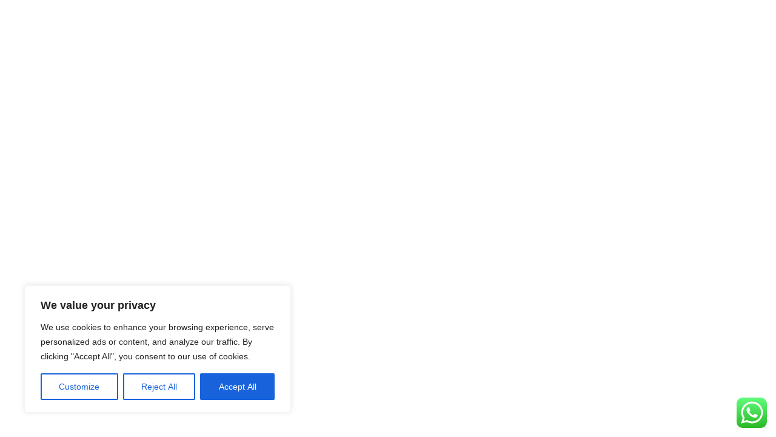

--- FILE ---
content_type: text/css
request_url: https://lalaguna.tenerife.uno/wp-content/uploads/zn_dynamic.css?ver=1762220852
body_size: 5333
content:
@media (min-width:768px){.site-header.style12 {height:100px; }.site-header.style12 .logosize--contain .site-logo-anch { height:66px; }.site-header.style12 .logosize--contain .site-logo-img,.site-header.style12 .logosize--contain .site-logo-img-sticky { max-height:66px;}.site-header.style12 .logosize--yes .site-logo {min-height:66px;}.site-header.style12.kl-center-menu .main-nav > ul > li > a {line-height:66px;}.site-header.style12 .site-header-top{height:33px}.site-header.style12 .site-header-bottom{height:0px}.site-header.style12 .site-header-main{height:67px}.site-header.style12 .header-no-top .site-header-main{height:100px}.site-header.style12 .header-no-bottom .site-header-main{height:67px}.site-header.style12 .header-no-top.header-no-bottom .site-header-main{height:100px}}h1,.page-title,.h1-typography {font-family:"", Helvetica, Arial, sans-serif;font-size:26px;line-height:40px;font-weight:400;font-style:normal;}h2,.page-subtitle,.subtitle,.h2-typography {font-family:"", Helvetica, Arial, sans-serif;font-size:22px;line-height:40px;font-weight:400;font-style:normal;}h3,.h3-typography {font-family:"", Helvetica, Arial, sans-serif;font-size:20px;line-height:40px;font-weight:400;font-style:normal;}h4,.h4-typography {font-family:"", Helvetica, Arial, sans-serif;font-size:14px;line-height:20px;font-weight:400;font-style:normal;}h5,.h5-typography {font-family:"", Helvetica, Arial, sans-serif;font-size:12px;line-height:20px;font-weight:400;font-style:normal;}h6,.h6-typography {font-family:"", Helvetica, Arial, sans-serif;font-size:12px;line-height:20px;font-weight:400;font-style:normal;}body{font-size:13px;color:#383838;}.site-footer {font-size:13px;}a { color:#0a0a0a; }a:focus, a:hover { color:#f75a0c; }.element-scheme--light {color:#000000;}.element-scheme--light a {color:#0a0a0a;}.element-scheme--light a:hover,.element-scheme--light .element-scheme__linkhv:hover {color:#f75a0c;}.element-scheme--light .element-scheme__hdg1 { color:#323232 }.element-scheme--light .element-scheme__hdg2 { color:#4b4b4b }.element-scheme--light .element-scheme__faded { color:rgba(83,83,83,0.7) }.element-scheme--dark {color:#dcdcdc;}.element-scheme--dark a {color:#ffffff;}.element-scheme--dark a:hover,.element-scheme--dark .element-scheme__linkhv:hover {color:#eee;}.element-scheme--dark .element-scheme__hdg1 { color:#ffffff }.element-scheme--dark .element-scheme__hdg2 { color:#f2f2f2 }.element-scheme--dark .element-scheme__faded { color:rgba(220,220,220,0.7) }body #page_wrapper ,body.boxed #page_wrapper {background-color:#ffffff;background-repeat:no-repeat;background-position:center center;background-attachment:scroll;}.ios-fixed-position-scr ~ .zn_section { background-color:#ffffff}.kl-mask .bmask-bgfill { fill:#ffffff; }@media (min-width:1485px) {.container {width:1455px;}body.boxed #page_wrapper {width:1485px;}.zn_col_eq_first { padding-left:calc((100vw - 1455px) / 2);}.zn_col_eq_last {padding-right:calc((100vw - 1455px) / 2);}.woocommerce div.product.prodpage-style3 .summary {padding-right:calc((100vw - 1455px) / 2);}.process_steps--style2 .process_steps__container:before { padding-left:calc(((100vw - 1455px) / 2) + 60px); }.kl-contentmaps__panel { left:calc((100vw - 1455px) / 2) ; }.kl-ios-selectors-block.thumbs { width:1455px; margin-left:-727.5px;}.klios-imageboxes {right:calc((100vw - 1455px) / 2);}.klios-imageboxes.klios-alignright,.klios-imageboxes.fromright {left:calc((100vw - 1455px) / 2);}.process_steps--style2 .process_steps__container {padding-right:calc(((100vw - 1455px) / 2) + 15px);}.process_steps--style2 .process_steps__container:before { padding-right:calc(((100vw - 1455px) / 2) + 60px); }.process_steps--style2 .process_steps__intro {padding-left:calc(((100vw - 1455px) / 2) + 15px);}.th-wowslider { max-width:1455px;}.zn_section_size.full_width .recentwork_carousel__left { padding-left:calc((100vw - 1440px) / 2);}}@media (min-width:1200px) and (max-width:1484px) {.container {width:100%;}.iosSlider .kl-iosslide-caption {width:1170px}.zn_col_eq_first { padding-left:15px;}.zn_col_eq_last {padding-right:15px;}.woocommerce div.product.prodpage-style3 .summary {padding-right:15px;}.process_steps--style2 .process_steps__container:before { padding-left:15px; }.kl-contentmaps__panel { left:15px; }.kl-ios-selectors-block.thumbs { width:100vw; margin-left:calc(100vw / 2);}.klios-imageboxes {right:15px;}.klios-imageboxes.klios-alignright,.klios-imageboxes.fromright {left:15px;}.process_steps--style2 .process_steps__container {padding-right:15px;}.process_steps--style2 .process_steps__container:before { padding-right:15px; }.process_steps--style2 .process_steps__intro {padding-left:15px;}.th-wowslider { max-width:100%;}.zn_section_size.full_width .recentwork_carousel__left { padding-left:15px;}}@media (max-width:992px) {#main-menu,.zn-megaMenuSmartArea-content { display:none !important;}.site-header.style7 .main-menu-wrapper {margin-right:auto;}.site-header.kl-center-menu .zn-original-logo {display:block}.site-header.kl-center-menu .main-menu-wrapper {margin-right:0;}}@media (min-width:993px) {.zn-res-menuwrapper { display:none;}}.site-logo-img {max-width:none;width:75px;height:75px;}.uh_zn_def_header_style ,.zn_def_header_style ,.page-subheader.zn_def_header_style ,.kl-slideshow.zn_def_header_style ,.page-subheader.uh_zn_def_header_style ,.kl-slideshow.uh_zn_def_header_style { background-color:#000000; }.page-subheader.zn_def_header_style, .page-subheader.uh_zn_def_header_style {min-height:34px;}@media (min-width:992px) and (max-width:1199px) {.page-subheader.zn_def_header_style, .page-subheader.uh_zn_def_header_style {min-height:90px;} }@media (min-width:768px) and (max-width:991px) {.page-subheader.zn_def_header_style, .page-subheader.uh_zn_def_header_style {min-height:90px;} }@media (max-width:767px) {.page-subheader.zn_def_header_style, .page-subheader.uh_zn_def_header_style {min-height:90px;} }.page-subheader.zn_def_header_style, .page-subheader.uh_zn_def_header_style {height:34px;}@media (min-width:992px) and (max-width:1199px) {.page-subheader.zn_def_header_style, .page-subheader.uh_zn_def_header_style {height:90px;} }@media (min-width:768px) and (max-width:991px) {.page-subheader.zn_def_header_style, .page-subheader.uh_zn_def_header_style {height:90px;} }@media (max-width:767px) {.page-subheader.zn_def_header_style, .page-subheader.uh_zn_def_header_style {height:90px;} }.page-subheader.zn_def_header_style .ph-content-wrap, .page-subheader.uh_zn_def_header_style .ph-content-wrap {padding-top:1px;}@media (min-width:992px) and (max-width:1199px) {.page-subheader.zn_def_header_style .ph-content-wrap, .page-subheader.uh_zn_def_header_style .ph-content-wrap {padding-top:30px;} }@media (min-width:768px) and (max-width:991px) {.page-subheader.zn_def_header_style .ph-content-wrap, .page-subheader.uh_zn_def_header_style .ph-content-wrap {padding-top:30px;} }@media (max-width:767px) {.page-subheader.zn_def_header_style .ph-content-wrap, .page-subheader.uh_zn_def_header_style .ph-content-wrap {padding-top:30px;} }.m_title,.text-custom,.text-custom-hover:hover,.text-custom-after:after,.text-custom-before:before,.text-custom-parent .text-custom-child,.text-custom-parent .text-custom-child-hov:hover,.text-custom-parent-hov:hover .text-custom-child,.text-custom-parent-act.active .text-custom-active,.text-custom-a>a,.btn-lined.lined-custom,.latest_posts--4.default-style .latest_posts-link:hover .latest_posts-readon,.grid-ibx__item:hover .grid-ibx__icon,.site-header .site-header .main-nav.mainnav--active-text > ul > .menu-item.active > a,.site-header .site-header .main-nav.mainnav--active-text > ul > .menu-item:hover > a,.site-header .site-header .main-nav.mainnav--active-text > ul > .menu-item > a:hover,.preloader-pulsating-circle,.preloader-material-circle,ul.colored-list[class*="list-style"] li:before,.woocommerce-MyAccount-navigation ul li.is-active a{color:#f75a0c;}.btn-lined.lined-custom:hover,#header .main-nav > ul > .menu-item.menuitem-highlight > a{ color:#c6480a;}.kl-main-bgcolor,.kl-main-bgcolor-after:after,.kl-main-bgcolor-before:before,.kl-main-bgcolor-hover:hover,.kl-main-bgcolor-parenthover:hover .kl-main-bgcolor-child{background-color:#f75a0c;}.main-nav.mainnav--active-bg > ul > .menu-item > a:before,.main-nav .zn_mega_container .menu-item a:not(.zn_mega_title):before,.main-nav ul .zn-mega-new-item,.social-icons.sc--normal .social-icons-item:hover,.kl-cart-button .glyphicon:after,.site-header.style7 .kl-cart-button .glyphicon:after,.site-header.style8 .site-header-bottom-wrapper .kl-cta-lined,.site-header.style9 .kl-cta-lined,.kl-cta-ribbon,.cart-container .buttons .button.wc-forward,.chaser-main-menu li.active > a{background-color:#f75a0c;}.action_box,.action_box.style3:before,.action_box.style3 .action_box-inner:before,.btn.btn-fullcolor,.btn.btn-fullcolor:focus,.btn.btn-fullcolor.btn-skewed:before,.circle-text-box.style3 .wpk-circle-span,.circle-text-box.style2 .wpk-circle-span::before,.circle-text-box:not(.style3) .wpk-circle-span:after,.elm-social-icons.sc--normal .elm-sc-icon:hover,.elm-searchbox--normal .elm-searchbox__submit,.elm-searchbox--transparent .elm-searchbox__submit,.hover-box:hover,.how_to_shop .number,.image-boxes.image-boxes--4 .image-boxes-title:after,.kl-flex--classic .zn_simple_carousel-arr:hover,.kl-flex--modern .flex-underbar,.kl-blog-item-overlay-inner .kl-blog-item-overlay-more:hover,.kl-blog-related-post-link:after,.kl-ioscaption--style1 .more:before,.kl-ioscaption--style1 .more:after,.kl-ioscaption--style2 .more,.kl-ioscaption--style3.s3ext .main_title::before,.kl-ios-selectors-block.bullets2 .item.selected::before,.kl-ioscaption--style5 .klios-separator-line span,.zn-iosSl-caption.zn-iosSl-caption--style1 .zn-iosSl-more::before,.zn-iosSl-caption.zn-iosSl-caption--style1 .zn-iosSl-more::after,.zn-iosSl-caption.zn-iosSl-caption--style2 .zn-iosSl-more,.zn-iosSl-caption.zn-iosSl-caption--style3.s3ext .zn-iosSl-mainTitle::before,.zn-iosSl-caption.zn-iosSl-caption--style5 .zn-iosSl-separatorLine span,.kl-ptfcarousel-carousel-arr:hover,.kl-ptfsortable-nav-link:hover,.kl-ptfsortable-nav-item.current .kl-ptfsortable-nav-link,.latest_posts3-post-date,.latest_posts--style4.kl-style-2 .latest_posts-elm-titlew,.latest_posts--style4.kl-style-2 .latest_posts-title:after,.latest_posts--style4.default-style .latest_posts-readon,.slick-active .slickBtn,.woocommerce ul.products.lt-offers-carousel .product-list-item:after,.media-container__link--style-borderanim1 > i,.nivo-directionNav a:hover,.pricing-table-element .plan-column.featured .subscription-price .inner-cell,.process_steps--style1 .process_steps__intro,.process_steps--style2 .process_steps__intro,.process_steps--style2 .process_steps__intro:before,.recentwork_carousel--1 .recentwork_carousel__bg,.recentwork_carousel--2 .recentwork_carousel__title:after,.recentwork_carousel--2 .recentwork_carousel__cat,.recentwork_carousel_v2 .recentwork_carousel__plus,.recentwork_carousel_v3 .btn::before,.recentwork_carousel_v3 .recentwork_carousel__cat,.timeline-box:hover .timeline-box-icon,.title_circle,.title_circle:before,.services_box--classic:hover .services_box__icon,.stepbox2-box--ok:before,.stepbox2-box--ok:after,.stepbox2-box--ok,.stepbox3-content:before,.stepbox4-number:before,.tbk--color-theme.tbk-symbol--line .tbk__symbol span,.tbk--color-theme.tbk-symbol--line_border .tbk__symbol span,.th-wowslider a.ws_next:hover,.th-wowslider a.ws_prev:hover,.zn-acc--style4 .acc-title,.zn-acc--style4 .acc-tgg-button .acc-icon:before,.zn-acc--style3 .acc-tgg-button:before,.zn_badge_sale,.zn_badge_sale:after,.elm-cmlist.elm-cmlist--v2 a:before,.elm-cmlist.elm-cmlist--v3ext a:before,.elm-custommenu--dd .elm-custommenu-pick,.shop-features .shop-feature:hover,.feature_box.style3 .box:hover,.services_box_element:hover .box .icon,.elm-social-icons.sc--normal .elm-sc-link:hover .elm-sc-icon{background-color:#f75a0c;}.kl-ioscaption--style4 .more:before,.zn-iosSl-caption.zn-iosSl-caption--style4 .zn-iosSl-more::before { background:rgba(247,90,12,0.7) }.kl-ioscaption--style4 .more:hover:before,.zn-iosSl-caption.zn-iosSl-caption--style4 .zn-iosSl-more:hover::before { background:rgba(247,90,12,0.9) }.zn-wc-pages-classic #page_wrapper a.button:not(.checkout),.zn-wc-pages-classic #page_wrapper button.button,.zn-wc-pages-classic #page_wrapper button.button.alt,.zn-wc-pages-classic #page_wrapper input.button,.zn-wc-pages-classic #page_wrapper input#button,.zn-wc-pages-classic #page_wrapper #respond input#submit,.add_to_cart_inline .kw-actions a,.zn-wc-pages-style2 #page_wrapper #respond input#submit.alt,.zn-wc-pages-style2 #page_wrapper a.button.alt,.zn-wc-pages-style2 #page_wrapper button.button.alt,.zn-wc-pages-style2 #page_wrapper input.button.alt,.product-list-item.prod-layout-classic .kw-actions a,.woocommerce ul.products li.product .product-list-item.prod-layout-classic .kw-actions a,#bbpress-forums div.bbp-search-form input[type=submit],#bbpress-forums .bbp-submit-wrapper button,#bbpress-forums #bbp-your-profile fieldset.submit button{background-color:#f75a0c;}.btn.btn-fullcolor:hover,.btn.btn-fullcolor.btn-skewed:hover:before,.cart-container .buttons .button.wc-forward:hover,.zn-wc-pages-classic #page_wrapper a.button:not(.checkout):hover,.zn-wc-pages-classic #page_wrapper button.button:hover,.zn-wc-pages-classic #page_wrapper button.button.alt:hover,.zn-wc-pages-classic #page_wrapper input.button:hover,.zn-wc-pages-classic #page_wrapper input#button:hover,.zn-wc-pages-classic #page_wrapper #respond input#submit:hover,.add_to_cart_inline .kw-actions a:hover,.zn-wc-pages-style2 #page_wrapper #respond input#submit.alt:hover,.zn-wc-pages-style2 #page_wrapper a.button.alt:hover,.zn-wc-pages-style2 #page_wrapper button.button.alt:hover,.zn-wc-pages-style2 #page_wrapper input.button.alt:hover{ background-color:#c6480a }.border-custom,.border-custom-after:after,.border-custom-before:before,.kl-blog-item-overlay-inner .kl-blog-item-overlay-more:hover,.acc--style4,.acc--style4 .acc-tgg-button .acc-icon,.kl-ioscaption--style4 .more:before,.zn-iosSl-caption.zn-iosSl-caption--style4 .zn-iosSl-more::before,.btn-lined.lined-custom,.btn.btn-bordered{ border-color:#f75a0c;}.fake-loading:after{ border-color:rgba(247,90,12,0.15);}.action_box:before,.action_box:after,.site-header.style1,.site-header.style2 .site-logo-anch,.site-header.style3 .site-logo-anch,.site-header.style6,.tabs_style1 > ul.nav > li.active > a,.offline-page-container:after,.latest_posts3-post-date:after,.fake-loading:after{ border-top-color:#f75a0c; }.stepbox3-box[data-align=right] .stepbox3-content:after,.vr-tabs-kl-style-1 .vr-tabs-nav-item.active .vr-tabs-nav-link,.kl-ioscaption--style2.klios-alignright .title_big,.kl-ioscaption--style2.klios-alignright .title_small,.zn-iosSl-caption.zn-iosSl-caption--style2.zn-iosSl-caption--hAlign-right .zn-iosSl-bigTitle,.zn-iosSl-caption.zn-iosSl-caption--style2.zn-iosSl-caption--hAlign-right .zn-iosSl-smallTitle,.fake-loading:after{ border-right-color:#f75a0c; }.image-boxes.image-boxes--4.kl-title_style_bottom .imgboxes-border-helper,.image-boxes.image-boxes--4.kl-title_style_bottom:hover .imgboxes-border-helper,.kl-blog-full-image-link,.kl-blog-post-image-link,.site-header.style8 .site-header-bottom-wrapper,.site-header.style9,.statistic-box__line,.zn-sidebar-widget-title:after,.tabs_style5 > ul.nav > li.active > a,.offline-page-container,.keywordbox.keywordbox-2,.keywordbox.keywordbox-3{border-bottom-color:#f75a0c}.breadcrumbs.bread-style--black li:before,.infobox2-inner,.kl-flex--classic .flex-caption,.ls--laptop .ls__item-caption,.nivo-caption,.process_steps--style1 .process_steps__intro:after,.stepbox3-box[data-align=left] .stepbox3-content:after,.th-wowslider .ws-title,.kl-ioscaption--style2 .title_big,.kl-ioscaption--style2 .title_small,.zn-iosSl-caption.zn-iosSl-caption--style2 .zn-iosSl-bigTitle,.zn-iosSl-caption.zn-iosSl-caption--style2 .zn-iosSl-smallTitle,html[dir="rtl"] .vr-tabs-kl-style-1 .vr-tabs-nav-item.active .vr-tabs-nav-link{border-left-color:#f75a0c; }.kl-cta-ribbon .trisvg path,.kl-mask .bmask-customfill,.kl-slideshow .kl-loader svg path,.kl-slideshow.kl-loadersvg rect,.kl-diagram circle { fill:#f75a0c; }.borderanim2-svg__shape,.kl-blog--layout-def_modern .kl-blog-item-comments-link:hover path,.kl-blog--layout-def_modern .kl-blog-item-more-btn:hover .svg-more-bg {stroke:#f75a0c;}.hoverBorder:hover:after {box-shadow:0 0 0 5px #f75a0c inset;}.services_box--modern .services_box__icon { box-shadow:inset 0 0 0 2px #f75a0c; }.services_box--modern:hover .services_box__icon {box-shadow:inset 0 0 0 40px #f75a0c;}.services_box--modern .services_box__list li:before {box-shadow:0 0 0 2px #f75a0c;}.services_box--modern .services_box__list li:hover:before {box-shadow:0 0 0 3px #f75a0c;}.portfolio-item-overlay-imgintro:hover .portfolio-item-overlay {box-shadow:inset 0 -8px 0 0 #f75a0c;}.main-nav.mainnav--active-bg > ul > .menu-item.active > a,.main-nav.mainnav--active-bg > ul > .menu-item > a:hover,.main-nav.mainnav--active-bg > ul > .menu-item:hover > a,.chaser-main-menu li.active > a,.kl-cart-button .glyphicon:after,.kl-ptfsortable-nav-link:hover,.kl-ptfsortable-nav-item.current .kl-ptfsortable-nav-link,.circlehover,.imgboxes_style1 .hoverBorder h6{color:#fff !important;}.btn-flat,.zn-wc-pages-classic #page_wrapper a.button:not(.checkout),.zn-wc-pages-classic #page_wrapper button.button,.zn-wc-pages-classic #page_wrapper button.button.alt,.zn-wc-pages-classic #page_wrapper input.button,.zn-wc-pages-classic #page_wrapper input#button,.zn-wc-pages-classic #page_wrapper #respond input#submit,.zn-wc-pages-style2 #page_wrapper #respond input#submit.alt,.zn-wc-pages-style2 #page_wrapper a.button.alt,.zn-wc-pages-style2 #page_wrapper button.button.alt,.zn-wc-pages-style2 #page_wrapper input.button.alt,.product-list-item.prod-layout-classic .kw-actions a,.woocommerce ul.products li.product .product-list-item.prod-layout-classic .kw-actions a{color:#fff !important;}.latest-posts-crs-readon,.latest_posts--4.default-style .latest_posts-readon,.latest_posts--4.kl-style-2 .latest_posts-elm-title,.latest_posts3-post-date,.action_box-text,.recentwork_carousel__link:hover .recentwork_carousel__crsl-title,.recentwork_carousel__link:hover .recentwork_carousel__cat,.stepbox2-box--ok:before,.stepbox2-box--ok:after,.stepbox2-box--ok,.stepbox2-box--ok .stepbox2-title,.kl-ioscaption--style4 .more,.zn-iosSl-caption.zn-iosSl-caption--style4 .zn-iosSl-more,.image-boxes.image-boxes--1 .image-boxes-readon,.acc--style3 .acc-tgg-button:not(.collapsed):before{color:#fff;}#bbpress-forums .bbp-topics li.bbp-body .bbp-topic-title > a,.product-list-item.prod-layout-classic:hover .kw-details-title,.woocommerce ul.products li.product .product-list-item.prod-layout-classic:hover .kw-details-title,.woocommerce ul.product_list_widget li .star-rating,.woocommerce .prodpage-classic .woocommerce-product-rating .star-rating,.widget.buddypress div.item-options a.selected ,#buddypress div.item-list-tabs ul li.selected a,#buddypress div.item-list-tabs ul li.current a ,#buddypress div.activity-meta a ,#buddypress div.activity-meta a:hover,#buddypress .acomment-options a{color:#f75a0c;}#buddypress form#whats-new-form p.activity-greeting:after {border-top-color:#f75a0c;}#buddypress input[type=submit],#buddypress input[type=button],#buddypress input[type=reset],#buddypress .activity-list li.load-more a {background:#f75a0c;}#buddypress div.item-list-tabs ul li.selected a,#buddypress div.item-list-tabs ul li.current a {border-top:2px solid #f75a0c;}#buddypress form#whats-new-form p.activity-greeting,.widget.buddypress ul.item-list li:hover {background-color:#f75a0c;}.kl-cta-ribbon { background-color:#64d613 }.kl-cta-ribbon .trisvg path { fill:#64d613 }.site-header .kl-cta-lined { color:#ef7a37; border-color:#64d613 }.logo-container .logo-infocard {background:#cd2122}.logo-infocard, .logo-infocard a,.logo-infocard .social-icons-item,.logo-infocard .glyphicon {color:#ffffff}.support-panel {background:#F0F0F0; }.support-panel,.support-panel * {color:#000000;}.zn-bg-post--default-view {max-width:350px;}@media (min-width:768px){.site-header {background-color:#ffffff; background-image:none;background-repeat:no-repeat;background-position:center center;background-attachment:scroll; }}.site-header.style8 .site-header-main-wrapper {background:rgba(255,255,255,0.7);}.site-header.style8 .site-header-bottom-wrapper {background:rgba(255,255,255,0.6);}.site-footer {border-top-color:#e05200;background-color:#0a0a0a;background-repeat:no-repeat;background-position:center center;background-attachment:scroll;}.site-footer-bottom { border-top-color:#e05200;}.main-nav > ul > .menu-item > a {font-family:"", Helvetica, Arial, sans-serif;line-height:14px;font-weight:700;font-style:normal;letter-spacing:;text-transform:;}.main-nav > ul > .menu-item > a {font-size:16px;}.main-nav.mainnav--active-bg > ul > .menu-item > a:before {height:16px;}.main-nav.mainnav--active-bg > ul > .menu-item.active > a:before, .main-nav.mainnav--active-bg > ul > .menu-item > a:hover:before, .main-nav.mainnav--active-bg > ul > .menu-item:hover > a:before {height:calc(16 + 16px)}.mainnav--pointer-dash.main-nav > ul > li.menu-item-has-children > a:after {bottom:calc(52% - 14px);}.site-header .site-header-row .main-nav > ul > .menu-item > a {color:#686868}.site-header .site-header-row .main-nav > ul > .menu-item:hover > a {color:#ef6d09}.site-header .main-nav.mainnav--active-text > ul > .menu-item.active > a, .site-header .main-nav.mainnav--active-text > ul > .menu-item > a:hover, .site-header .main-nav.mainnav--active-text > ul > .menu-item:hover > a {color:#ef6d09;}.main-nav.mainnav--active-bg > ul > .menu-item.active > a:before, .main-nav.mainnav--active-bg > ul > .menu-item > a:hover:before, .main-nav.mainnav--active-bg > ul > .menu-item:hover > a:before {background-color:#ef6d09;}.main-nav ul ul.sub-menu .menu-item a, .main-nav .zn_mega_container .menu-item a {font-size:14px;line-height:14px;font-weight:700;font-style:normal;}.main-nav .zn_mega_container .menu-item a.zn_mega_title, .main-nav div.zn_mega_container ul .menu-item:last-child > a.zn_mega_title{font-size:16px}.ff-alternative,.kl-font-alt,.kl-fontafter-alt:after,.page-title, .page-subtitle, .subtitle,.topnav-item,.topnav .menu-item > a,.zn-sidebar-widget-title,.nivo-caption,.th-wowslider .ws-title,.cart-container .cart_list li a:not(.remove) {}.ff-roboto{font-family:"Roboto", "Helvetica Neue", Helvetica, Arial, sans-serif;}.sc__fade-mask, .portfolio-item-desc-inner:after { background:-webkit-gradient(linear, left top, left bottom, color-stop(0%,rgba(255,255,255,0)), color-stop(100%, #ffffff)); background:-webkit-linear-gradient(top, rgba(255,255,255,0) 0%, #ffffff 100%); background:linear-gradient(to bottom, rgba(255,255,255,0) 0%, #ffffff 100%); } .ls-source__mask-front {background:-webkit-gradient(linear, left top, left bottom, color-stop(0%,rgba(255,255,255,0.6)), color-stop(50%, #ffffff)); background:-webkit-linear-gradient(top,rgba(255,255,255,0.6) 0%, #ffffff 50%); background:linear-gradient(to bottom,rgba(255,255,255,0.6) 0%, #ffffff 50%);}@media (max-width:767px) {.site-header {background-color:#ffffff !important;}}@media (max-width:767px) {.site-header .zn_dummy_value.site-header .zn_dummy_value,.site-header .zn_dummy_value,.site-header .zn_dummy_value,.site-header .zn_dummy_value,.site-header .zn_dummy_value,.site-header .zn_dummy_value,.site-header .zn_dummy_value,.site-header .zn_dummy_value,.site-header .zn_dummy_value,{display:none !important;}}@font-face {font-family:'glyphicons_halflingsregular'; font-weight:normal; font-style:normal;src:url('//lalaguna.tenerife.uno/wp-content/themes/kallyas/template_helpers/icons/glyphicons_halflingsregular/glyphicons_halflingsregular.eot');src:url('//lalaguna.tenerife.uno/wp-content/themes/kallyas/template_helpers/icons/glyphicons_halflingsregular/glyphicons_halflingsregular.eot#iefix') format('embedded-opentype'),url('//lalaguna.tenerife.uno/wp-content/themes/kallyas/template_helpers/icons/glyphicons_halflingsregular/glyphicons_halflingsregular.woff') format('woff'),url('//lalaguna.tenerife.uno/wp-content/themes/kallyas/template_helpers/icons/glyphicons_halflingsregular/glyphicons_halflingsregular.ttf') format('truetype'),url('//lalaguna.tenerife.uno/wp-content/themes/kallyas/template_helpers/icons/glyphicons_halflingsregular/glyphicons_halflingsregular.svg#glyphicons_halflingsregular') format('svg');}[data-zniconfam='glyphicons_halflingsregular']:before , [data-zniconfam='glyphicons_halflingsregular'] {font-family:'glyphicons_halflingsregular' !important;}[data-zn_icon]:before {content:attr(data-zn_icon)}@font-face {font-family:'kl-social-icons'; font-weight:normal; font-style:normal;src:url('//lalaguna.tenerife.uno/wp-content/themes/kallyas/template_helpers/icons/kl-social-icons/kl-social-icons.eot');src:url('//lalaguna.tenerife.uno/wp-content/themes/kallyas/template_helpers/icons/kl-social-icons/kl-social-icons.eot#iefix') format('embedded-opentype'),url('//lalaguna.tenerife.uno/wp-content/themes/kallyas/template_helpers/icons/kl-social-icons/kl-social-icons.woff') format('woff'),url('//lalaguna.tenerife.uno/wp-content/themes/kallyas/template_helpers/icons/kl-social-icons/kl-social-icons.ttf') format('truetype'),url('//lalaguna.tenerife.uno/wp-content/themes/kallyas/template_helpers/icons/kl-social-icons/kl-social-icons.svg#kl-social-icons') format('svg');}[data-zniconfam='kl-social-icons']:before , [data-zniconfam='kl-social-icons'] {font-family:'kl-social-icons' !important;}[data-zn_icon]:before {content:attr(data-zn_icon)}